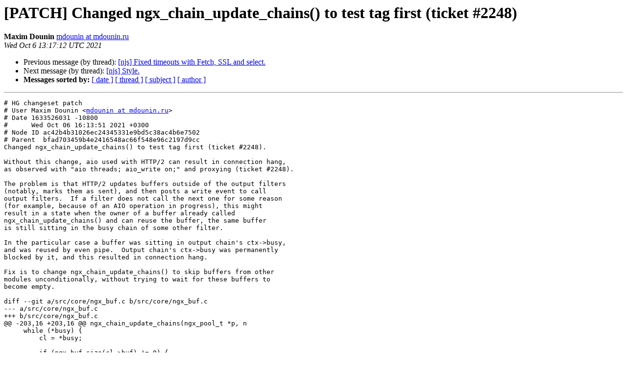

--- FILE ---
content_type: text/html
request_url: https://mailman.nginx.org/pipermail/nginx-devel/2021-October/014348.html
body_size: 4620
content:
<!DOCTYPE HTML PUBLIC "-//W3C//DTD HTML 4.01 Transitional//EN">
<HTML>
 <HEAD>
   <TITLE> [PATCH] Changed ngx_chain_update_chains() to test tag first (ticket #2248)
   </TITLE>
   <LINK REL="Index" HREF="index.html" >
   <LINK REL="made" HREF="mailto:nginx-devel%40nginx.org?Subject=Re%3A%20%5BPATCH%5D%20Changed%20ngx_chain_update_chains%28%29%20to%20test%20tag%20first%20%28ticket%0A%20%232248%29&In-Reply-To=%3Cac42b4b31026ec243453.1633526232%40vm-bsd.mdounin.ru%3E">
   <META NAME="robots" CONTENT="index,nofollow">
   <style type="text/css">
       pre {
           white-space: pre-wrap;       /* css-2.1, curent FF, Opera, Safari */
           }
   </style>
   <META http-equiv="Content-Type" content="text/html; charset=us-ascii">
   <LINK REL="Previous"  HREF="014346.html">
   <LINK REL="Next"  HREF="014349.html">
 </HEAD>
 <BODY BGCOLOR="#ffffff">
   <H1>[PATCH] Changed ngx_chain_update_chains() to test tag first (ticket #2248)</H1>
    <B>Maxim Dounin</B> 
    <A HREF="mailto:nginx-devel%40nginx.org?Subject=Re%3A%20%5BPATCH%5D%20Changed%20ngx_chain_update_chains%28%29%20to%20test%20tag%20first%20%28ticket%0A%20%232248%29&In-Reply-To=%3Cac42b4b31026ec243453.1633526232%40vm-bsd.mdounin.ru%3E"
       TITLE="[PATCH] Changed ngx_chain_update_chains() to test tag first (ticket #2248)">mdounin at mdounin.ru
       </A><BR>
    <I>Wed Oct  6 13:17:12 UTC 2021</I>
    <P><UL>
        <LI>Previous message (by thread): <A HREF="014346.html">[njs] Fixed timeouts with Fetch, SSL and select.
</A></li>
        <LI>Next message (by thread): <A HREF="014349.html">[njs] Style.
</A></li>
         <LI> <B>Messages sorted by:</B> 
              <a href="date.html#14348">[ date ]</a>
              <a href="thread.html#14348">[ thread ]</a>
              <a href="subject.html#14348">[ subject ]</a>
              <a href="author.html#14348">[ author ]</a>
         </LI>
       </UL>
    <HR>  
<!--beginarticle-->
<PRE># HG changeset patch
# User Maxim Dounin &lt;<A HREF="http://mailman.nginx.org/mailman/listinfo/nginx-devel">mdounin at mdounin.ru</A>&gt;
# Date 1633526031 -10800
#      Wed Oct 06 16:13:51 2021 +0300
# Node ID ac42b4b31026ec24345331e9bd5c38ac4b6e7502
# Parent  bfad703459b4e2416548ac66f548e96c2197d9cc
Changed ngx_chain_update_chains() to test tag first (ticket #2248).

Without this change, aio used with HTTP/2 can result in connection hang,
as observed with &quot;aio threads; aio_write on;&quot; and proxying (ticket #2248).

The problem is that HTTP/2 updates buffers outside of the output filters
(notably, marks them as sent), and then posts a write event to call
output filters.  If a filter does not call the next one for some reason
(for example, because of an AIO operation in progress), this might
result in a state when the owner of a buffer already called
ngx_chain_update_chains() and can reuse the buffer, the same buffer
is still sitting in the busy chain of some other filter.

In the particular case a buffer was sitting in output chain's ctx-&gt;busy,
and was reused by even pipe.  Output chain's ctx-&gt;busy was permanently
blocked by it, and this resulted in connection hang.

Fix is to change ngx_chain_update_chains() to skip buffers from other
modules unconditionally, without trying to wait for these buffers to
become empty.

diff --git a/src/core/ngx_buf.c b/src/core/ngx_buf.c
--- a/src/core/ngx_buf.c
+++ b/src/core/ngx_buf.c
@@ -203,16 +203,16 @@ ngx_chain_update_chains(ngx_pool_t *p, n
     while (*busy) {
         cl = *busy;
 
-        if (ngx_buf_size(cl-&gt;buf) != 0) {
-            break;
-        }
-
         if (cl-&gt;buf-&gt;tag != tag) {
             *busy = cl-&gt;next;
             ngx_free_chain(p, cl);
             continue;
         }
 
+        if (ngx_buf_size(cl-&gt;buf) != 0) {
+            break;
+        }
+
         cl-&gt;buf-&gt;pos = cl-&gt;buf-&gt;start;
         cl-&gt;buf-&gt;last = cl-&gt;buf-&gt;start;
 

</PRE>









<!--endarticle-->
    <HR>
    <P><UL>
        <!--threads-->
	<LI>Previous message (by thread): <A HREF="014346.html">[njs] Fixed timeouts with Fetch, SSL and select.
</A></li>
	<LI>Next message (by thread): <A HREF="014349.html">[njs] Style.
</A></li>
         <LI> <B>Messages sorted by:</B> 
              <a href="date.html#14348">[ date ]</a>
              <a href="thread.html#14348">[ thread ]</a>
              <a href="subject.html#14348">[ subject ]</a>
              <a href="author.html#14348">[ author ]</a>
         </LI>
       </UL>

<hr>
<a href="http://mailman.nginx.org/mailman/listinfo/nginx-devel">More information about the nginx-devel
mailing list</a><br>
</body></html>
